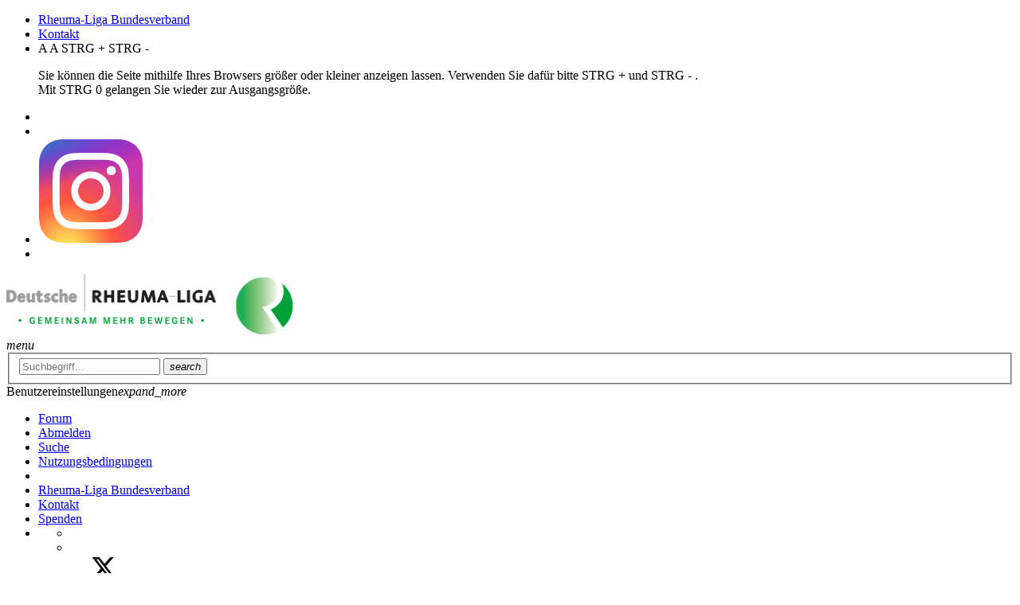

--- FILE ---
content_type: text/html; charset=utf-8
request_url: https://forum.rheuma-liga.de/forum-uebersicht/benutzereinstellungen?tx_typo3forum_pi1%5Baction%5D=show&tx_typo3forum_pi1%5Bcontroller%5D=User&tx_typo3forum_pi1%5Buser%5D=330846&cHash=2e44b3032b4b9a65dfedc799aa381004
body_size: 9003
content:
<!DOCTYPE html>
<html lang="de">
<head>

<meta charset="utf-8">
<!-- 
	This website is powered by TYPO3 - inspiring people to share!
	TYPO3 is a free open source Content Management Framework initially created by Kasper Skaarhoj and licensed under GNU/GPL.
	TYPO3 is copyright 1998-2025 of Kasper Skaarhoj. Extensions are copyright of their respective owners.
	Information and contribution at https://typo3.org/
-->

<base href="https://forum.rheuma-liga.de/">
<link rel="shortcut icon" href="https://forum.rheuma-liga.de/typo3conf/ext/z35_project/Resources/Public/Icons/Favicon/favicon.ico" type="image/x-icon">
<title>Benutzereinstellungen | Forum</title>
<meta name="generator" content="TYPO3 CMS" />
<meta name="robots" content="noindex,nofollow" />
<meta name="viewport" content="width=device-width, initial-scale=1.0, maximum-scale=1.5, user-scalable=yes" />
<meta name="description" content="Beschreibung z35" />
<meta property="og:type" content="website" />
<meta property="og:url" content="https://forum.rheuma-liga.de/forum-uebersicht/benutzereinstellungen" />
<meta property="og:title" content="Benutzereinstellungen" />
<meta property="og:description" content="Beschreibung z35" />
<meta property="og:image" content="https://forum.rheuma-liga.de/typo3conf/ext/z35_project/Resources/Public/Images/logo_socialmedia.jpg" />
<meta name="twitter:card" content="summary" />
<meta name="twitter:title" content="Benutzereinstellungen" />
<meta name="twitter:description" content="Beschreibung z35" />
<meta name="title" content="Benutzereinstellungen" />
<meta name="date" content="2022-09-28" />


<link rel="stylesheet" type="text/css" href="https://forum.rheuma-liga.de/typo3temp/assets/compressed/c08e5b487e-431cdd8fd293614c1fa2e413a4df10b3.css?1610529161" media="all">
<link rel="stylesheet" type="text/css" href="https://forum.rheuma-liga.de/typo3temp/assets/compressed/merged-5566b9e4dc9b724f9043f9e4da746374-9b081d028138ea49cf6a324d860a8616.css?1664467401" media="all">



<script src="https://forum.rheuma-liga.de/typo3temp/assets/compressed/merged-dfcdf9c1691afd30cc420a8e72b51f13-5f8083c07cf485fa812296d05485fd49.js?1758270180" type="text/javascript"></script>




<link rel="stylesheet" type="text/css" media="screen" href="https://forum.rheuma-liga.de/fileadmin/theme_base/layout/css/style_forum.css" /><script data-ignore="1" data-cookieconsent="statistics" type="text/plain"></script>

</head>
<body class="layout-2cols page-501 fadeIn animated">



	<div id="page">

		<header class="header-wrapper">
			
	
	
		<div class="header-top d-none d-lg-block">
			<div class="container">
				<div class="row">
					<div class="col-md-12 d-flex justify-content-end align-items-center"><div class="header-top-inner"><ul class="toolbarTop"><li class="toolbarTop-item"><a href="/rheuma-liga-bundesverband" target="_blank">Rheuma-Liga Bundesverband</a></li><li class="toolbarTop-item"><a href="https://www.rheuma-liga.de/kontakt" target="_blank">Kontakt</a></li>		<li class="toolbarTop-item toolbarTop-item-fontsize" title="Schriftgröße anpassen">
			<!--<span class="toolbarTop-label">Schriftgröße</span>-->
			<span class="a1">A</span>
			<span class="a2">A</span>
			<span class="fontsize-info-box">
				<span class="clearfix">
					<span class="fontsize-info-box-btn-group">
						<span class="fontsize-info-box-btn">STRG</span>
						<span class="fontsize-info-box-btn">+</span>
					</span>
					<span class="fontsize-info-box-btn-group">
						<span class="fontsize-info-box-btn">STRG</span>
						<span class="fontsize-info-box-btn">-</span>
					</span>
				</span>
				<p>Sie können die Seite mithilfe Ihres Browsers größer oder kleiner anzeigen lassen. Verwenden Sie dafür bitte STRG + und STRG - .<br>
				Mit STRG 0 gelangen Sie wieder zur Ausgangsgröße.</p>
			</span>
		</li><li class="toolbarTop-item" title="Zum Facebook-Kanal der Deutschen Rheuma-Liga. Sie wechseln zu einem externen Internetangebot. Bitte beachten Sie unsere Datenschutzerklaerung."><a href="https://www.facebook.com/DeutscheRheumaLiga" target="_blank"><i class="fab fa-facebook-square"></i></a></li><li class="toolbarTop-item" title="Zum YouTube-Kanal der Deutschen Rheuma-Liga. Sie wechseln zu einem externen Internetangebot. Bitte beachten Sie unsere Datenschutzerklaerung."><a href="https://www.youtube.com/RheumaLiga" target="_blank"><i class="fab fa-youtube-square"></i></a></li><li class="toolbarTop-item" title="Zum Instagram-Kanal der Deutschen Rheuma-Liga. Sie wechseln zu einem externen Internetangebot. Bitte beachten Sie unsere Datenschutzerklaerung."><a href="https://www.instagram.com/deutsche_rheuma_liga/" target="_blank"><img class="toolbar-instagram" src="/fileadmin/public/main_domain/instagram-logo.svg"/></a></li><li class="toolbarTop-item" title="Zum Xing-Profil der Deutschen Rheuma-Liga. Sie wechseln zu einem externen Internetangebot. Bitte beachten Sie unsere Datenschutzerklaerung."><a href="https://www.xing.com/companies/deutscherheuma-ligabundesverbande.v." target="_blank"><i class="fab fa-xing-square"></i></a></li></ul></div></div>
				</div>
			</div>
		</div>
	

	<div class="header-middle">
		<div class="container">
			<div class="row">
				<div class="header-left col-12 col1 order-1 col-lg-6"><div class="header-left-inner"><div class="row"><div class="col-7"><a href="/forum-uebersicht"><img class="logo" src="/typo3conf/ext/z35_project/Resources/Public/Images/logo.png" alt="logo" height="" width="360"></a></div><div class="col-5 d-flex d-lg-none justify-content-end align-items-center header-responsive-icons"><i class="material-icons mi-menu">menu</i></div></div></div></div>
				<div class="header-right col-12 col2 order-2 col-lg-6 d-flex justify-content-end align-items-center"><div class="header-right-inner"><div class="d-none d-lg-flex justify-content-end align-items-center">

<div class="tx-indexedsearch-searchbox tx-indexedsearch-quicksearch">
	<form method="post" id="tx_indexedsearch" action="/suche?tx_indexedsearch_pi2%5Baction%5D=search&amp;tx_indexedsearch_pi2%5Bcontroller%5D=Search&amp;cHash=a3333460da61efeffe1159c5c3e59818">
<div>
<input type="hidden" name="tx_indexedsearch_pi2[__referrer][@extension]" value="IndexedSearch" />
<input type="hidden" name="tx_indexedsearch_pi2[__referrer][@vendor]" value="TYPO3\CMS" />
<input type="hidden" name="tx_indexedsearch_pi2[__referrer][@controller]" value="Search" />
<input type="hidden" name="tx_indexedsearch_pi2[__referrer][@action]" value="form" />
<input type="hidden" name="tx_indexedsearch_pi2[__referrer][arguments]" value="YTowOnt93d813d20226044f76f0b1f77fb5c08fcf5788c9a" />
<input type="hidden" name="tx_indexedsearch_pi2[__referrer][@request]" value="a:4:{s:10:&quot;@extension&quot;;s:13:&quot;IndexedSearch&quot;;s:11:&quot;@controller&quot;;s:6:&quot;Search&quot;;s:7:&quot;@action&quot;;s:4:&quot;form&quot;;s:7:&quot;@vendor&quot;;s:9:&quot;TYPO3\CMS&quot;;}61e76a518ca5c552498fc06fdbf96d416fecbda3" />
<input type="hidden" name="tx_indexedsearch_pi2[__trustedProperties]" value="a:1:{s:6:&quot;search&quot;;a:14:{s:9:&quot;_sections&quot;;i:1;s:13:&quot;_freeIndexUid&quot;;i:1;s:7:&quot;pointer&quot;;i:1;s:3:&quot;ext&quot;;i:1;s:10:&quot;searchType&quot;;i:1;s:14:&quot;defaultOperand&quot;;i:1;s:9:&quot;mediaType&quot;;i:1;s:9:&quot;sortOrder&quot;;i:1;s:5:&quot;group&quot;;i:1;s:11:&quot;languageUid&quot;;i:1;s:4:&quot;desc&quot;;i:1;s:15:&quot;numberOfResults&quot;;i:1;s:14:&quot;extendedSearch&quot;;i:1;s:5:&quot;sword&quot;;i:1;}}40d19979e2cd1158e1b81225758116508f71bcae" />
</div>

		<div class="tx-indexedsearch-hidden-fields">
			<input type="hidden" name="tx_indexedsearch_pi2[search][_sections]" value="0" />
			<input id="tx_indexedsearch_freeIndexUid" type="hidden" name="tx_indexedsearch_pi2[search][_freeIndexUid]" value="_" />
			<input id="tx_indexedsearch_pointer" type="hidden" name="tx_indexedsearch_pi2[search][pointer]" value="0" />
			<input type="hidden" name="tx_indexedsearch_pi2[search][ext]" value="" />
			<input type="hidden" name="tx_indexedsearch_pi2[search][searchType]" value="1" />
			<input type="hidden" name="tx_indexedsearch_pi2[search][defaultOperand]" value="0" />
			<input type="hidden" name="tx_indexedsearch_pi2[search][mediaType]" value="-1" />
			<input type="hidden" name="tx_indexedsearch_pi2[search][sortOrder]" value="rank_flag" />
			<input type="hidden" name="tx_indexedsearch_pi2[search][group]" value="" />
			<input type="hidden" name="tx_indexedsearch_pi2[search][languageUid]" value="0" />
			<input type="hidden" name="tx_indexedsearch_pi2[search][desc]" value="" />
			<input type="hidden" name="tx_indexedsearch_pi2[search][numberOfResults]" value="10" />
			<input type="hidden" name="tx_indexedsearch_pi2[search][extendedSearch]" value="" />
		</div>
		<fieldset>
			<div class="tx-indexedsearch-form">
				<input placeholder="Suchbegriff..." class="tx-indexedsearch-searchbox-sword typeahead" id="tx-indexedsearch-searchbox-sword" type="text" name="tx_indexedsearch_pi2[search][sword]" value="" />
				<button id="tx-indexedsearch-searchbox-button-submit" class="tx-indexedsearch-searchbox-button" /><i class="material-icons">search</i></button>
				
			</div>
		</fieldset>
	</form>
</div>



</div></div></div>
			</div>
		</div>
	</div>
	
	<div class="header-bottom">
		<div class="container">
			<div class="row">
				<div class="col-12 navigation-container"><div id="main-navigation-title"><span>Benutzereinstellungen</span><i class="material-icons">expand_more</i></div><ul id="main-navigation" class="clearfix"><li class="nav-item nav-item-11 first"><a href="/forum-uebersicht"><span>Forum</span></a></li><li class="nav-item nav-item-1035"><a href="/abmelden"><span>Abmelden</span></a></li><li class="nav-item nav-item-499"><a href="/suche"><span>Suche</span></a></li><li class="nav-item nav-item-1788 last"><a href="/nutzungsbedingungen"><span>Nutzungsbedingungen</span></a></li><li class="responsive-meta-divider"></li>			<li class="responsive-meta toolbarTop-item pr-3"><a href="https://rheuma-liga.de/" target="_blank">Rheuma-Liga Bundesverband</a></li>			<li class="responsive-meta toolbarTop-item pr-3"><a href="/kontakt" target="_blank">Kontakt</a></li>			<li class="responsive-meta toolbarTop-item pr-3"><a href="https://rheuma-liga.de/ueber-uns/spenden" target="_blank">Spenden</a></li>			<li class="nav-item toolbarTopMobile">				<ul class="d-flex d-lg-none justify-content-center">					<li class="toolbarTop-item"><a href="https://www.youtube.com/RheumaLiga" target="_blank"><i class="fab fa-youtube-square"></i></a></li>					<li class="toolbarTop-item"><a href="https://www.facebook.com/DeutscheRheumaLiga" target="_blank"><i class="fab fa-facebook-square"></i></a></li>					<li class="toolbarTop-item"><a href="https://www.twitter.com/DtRheumaLiga" target="_blank"><svg xmlns="http://www.w3.org/2000/svg" viewBox="0 0 512 512" style="padding-bottom: 6px; margin: 0 2vw;" height="32" width="32"><path fill="#000000" d="M389.2 48h70.6L305.6 224.2 487 464H345L233.7 318.6 106.5 464H35.8L200.7 275.5 26.8 48H172.4L272.9 180.9 389.2 48zM364.4 421.8h39.1L151.1 88h-42L364.4 421.8z"></path></svg></a></li>					<li class="toolbarTop-item"><a href="https://www.instagram.com/deutsche_rheuma_liga/"><img class="toolbar-instagram" src="/fileadmin/public/main_domain/instagram-logo.svg"/></a></li>					<li class="toolbarTop-item"><a href="https://www.xing.com/companies/deutscherheuma-ligabundesverbande.v." target="_blank"><i class="fab fa-xing-square"></i></a></li>				</ul>			</li>		</ul></div>
			</div>
		</div>
	</div>


		</header>
			
		<div class="content-wrapper">
			
		

	
			<div class="no-content-top"></div>
		



		<div id="maincontent" class="container content-main-container">
			<div class="row">
				<div class="content-main col-12 col-lg-9">
					<div id="readspeaker_button1" class="rs_skip rsbtn rs_preserve d-none"><a rel="nofollow" class="rsbtn_play" accesskey="L" title="Um den Text anzuh&ouml;ren, verwenden Sie bitte ReadSpeaker" href="//app-eu.readspeaker.com/cgi-bin/rsent?customerid=10899&amp;lang=de_de&amp;readid=maincontent&amp;url=https://forum.rheuma-liga.de/forum-uebersicht/benutzereinstellungen?tx_typo3forum_pi1%5Baction%5D=show&tx_typo3forum_pi1%5Bcontroller%5D=User&tx_typo3forum_pi1%5Buser%5D=330846&cHash=2e44b3032b4b9a65dfedc799aa381004"><span class="rsbtn_left rsimg rspart"><span class="rsbtn_text"><span>Vorlesen</span></span></span><span class="rsbtn_right rsimg rsplay rspart"></span></a></div>		<script data-ignore="1" data-cookieconsent="read-speaker" type="text/plain">
			<!--
			window.rsConf = {general: {usePost: true}};
			//-->
		</script><div id="enable-readspeaker-section" class="mb-4">
  <button class="btn btn-primary rs_preserve rs_skip" type="button" data-toggle="collapse" data-target="#readspeaker-accordion" aria-expanded="false" aria-controls="readspeaker-accordion">Vorlesefunktion</button>
  <div id="readspeaker-accordion" class="collapse rs_preserve rs_skip">
    <div class="card card-body my-4">
      <span>Bei der Nutzung der Vorlesefunktion werden Ihre IP-Adresse und die angezeigte Seite an readspeaker.com übertragen. Wenn Sie zustimmen, speichern wir Ihre Zustimmung in einem Cookie. Wenn Sie Ok auswählen, wird der Cookie akzeptiert und Sie können den Dienst nutzen.</span>
    </div>
    <button class="btn btn-primary" type="button" data-toggle="collapse" data-target="#readspeaker-accordion" aria-expanded="false" aria-controls="readspeaker-accordion">Abbrechen</button>
    <button id="enable-readspeaker" class="btn btn-primary rs_preserve rs_skip" onclick="window.DPCookieConsent.forceAccept(this)" data-cookieconsent="read-speaker">Ok</button>
  </div>
</div>
					<!--TYPO3SEARCH_begin-->
<div id="c9341" class="frame frame-default frame-type-list"><div class="tx-typo3forum-pi1"><div class="forum-virtual-table-header"><h5>
		  Benutzerprofil
		  
	   </h5></div><div class="row-fluid"><div class="span6"><fieldset class="form-horizontal"><table class="table"><colgroup><col width="30%"/><col width="70%"/></colgroup><tbody><tr><td>
                                Benutzername:
                            </td><td>
                                Cori1308
                            </td></tr><tr><td>
                                Dabei seit: 
                            </td><td>
                                29. 03. 2019
                            </td></tr><tr><td>
                                Beiträge insgesamt: 
                            </td><td>
                                2
                            </td></tr></tbody></table></fieldset></div><br /><br /><div class="span6"><fieldset class="form-horizontal"><h5>
					Letzte Nachrichten
					<a class="btn btn-small" style="float: right;" href="/forum-uebersicht/benutzereinstellungen?tx_typo3forum_pi1%5Baction%5D=listPosts&amp;tx_typo3forum_pi1%5Bcontroller%5D=User&amp;tx_typo3forum_pi1%5Buser%5D=330846&amp;cHash=190632b0b5e29266f5dcb88b81780cb7">
						mehr
					</a></h5><div class="table-responsive"><table class="table table-striped z35-topic-list-view"><colgroup><!--<col width="32"/>--><col/><col/><col width="5%"/><col width="35%"/></colgroup><thead><tr><!--<th></th>--><th scope="col">
  			Betreff
  		</th><th scope="col">
  			Antworten (Gelesen)
  		</th><th scope="col">
  			Autor
  		</th><th scope="col">
  			Letzter Beitrag
  		</th></tr></thead><tbody><tr><!--
    <td scope="row"><div class="tx-typo3forum-icon" style="background: url(typo3conf/ext/typo3_forum/Resources/Public/Images/Icons/Topic/BaseIcon.png) no-repeat"><div class="tx-typo3forum-icon-overlay-bl" style="background-image: url(typo3conf/ext/typo3_forum/Resources/Public/Images/Icons/Topic/OverlayNew.png)" title="new"></div></div></td>
    --><td><a href="/forum-uebersicht?tx_typo3forum_pi1%5Baction%5D=show&amp;tx_typo3forum_pi1%5Bcontroller%5D=Topic&amp;tx_typo3forum_pi1%5Btopic%5D=3652&amp;cHash=e98fceda88939ca1d72ce9391962af6c"><b>Frage zu einem Blutwert</b></a></td><td>2 (898)</td><td><a href="/forum-uebersicht/benutzereinstellungen?tx_typo3forum_pi1%5Baction%5D=show&tx_typo3forum_pi1%5Bcontroller%5D=User&tx_typo3forum_pi1%5Buser%5D=330846&cHash=2e44b3032b4b9a65dfedc799aa381004" class="user-link nav-pills-inline" title="Cori1308">Cori1308 <i class="user_onlinepoint iconset-8-user-offline" data-uid="330846"></i></a></td><td><div><a href="/forum-uebersicht?tx_typo3forum_pi1%5Baction%5D=show&amp;tx_typo3forum_pi1%5Bcontroller%5D=Post&amp;tx_typo3forum_pi1%5Bpost%5D=12602&amp;cHash=84ea2faa9104caf29ebc1afceb9bb11c">30.03.2019 10:22</a> 
        von
		
				<a href="/forum-uebersicht/benutzereinstellungen?tx_typo3forum_pi1%5Baction%5D=show&amp;tx_typo3forum_pi1%5Bcontroller%5D=User&amp;tx_typo3forum_pi1%5Buser%5D=330846&amp;cHash=2e44b3032b4b9a65dfedc799aa381004">Cori1308</a></div></td></tr></tbody></table></div></fieldset></div></div><div style="margin-top: 16px; margin-bottom: 32px;"></div></div><script>
    currentPageUid = "501";
    typo3_forum_ajaxUrl = "/forum-uebersicht/benutzereinstellungen?eID=typo3_forum&tx_typo3forum_ajax%5Baction%5D=main&tx_typo3forum_ajax%5Bcontroller%5D=Ajax&tx_typo3forum_ajax%5Bformat%5D=json&cHash=fbafdd4e64ba6590803a59bb7b45a613";
    typo3_forum_ajaxUrl_helpful = "/forum-uebersicht/benutzereinstellungen?eID=__typo3_forum_eid__&tx_typo3forum_pi1%5Baction%5D=__typo3_forum_action__&tx_typo3forum_pi1%5Bcontroller%5D=Post&tx_typo3forum_pi1%5Bpost%5D=__typo3_forum_post__&cHash=d53568dddbb9215ff78b3d2da5b363be";
</script></div>

<!--TYPO3SEARCH_end-->
				</div>
				<div class="content-right col-12 col-lg-3">
					
<div id="c9386" class="frame frame-default frame-type-shortcut"><div id="c9353" class="frame frame-box-primary frame-type-textmedia"><div class="ce-textmedia ce-center ce-above clearfix"><a href="https://www.rheuma-liga.de/" title="Die Deutsche Rheuma-Liga" target="_blank" class="box-link"></a><div class="textmedia-item textmedia-media"></div><div class="textmedia-header-bottom"><header><h3 class=""><a href="https://www.rheuma-liga.de/" target="_blank">Die Deutsche Rheuma-Liga</a></h3></header></div><div class="textmedia-item textmedia-text"><div class="ce-bodytext"><p>Als größte deutsche Selbsthilfe­organisation im Gesundheitsbereich informiert und berät die Deutsche Rheuma-Liga Betroffene unabhängig und frei von kommerziellen Interessen. Sie bietet praktische Hilfen und unterstützt Forschungsprojekte zu rheumatischen Erkrankungen. Der Verband mit rund 270.000 Mitgliedern tritt für die Interessen rheumakranker Menschen in der Gesundheits- und Sozialpolitik ein.</p></div></div></div></div></div>


<div id="c9395" class="frame frame-default frame-type-shortcut"><div id="c9354" class="frame frame-box-secondary frame-type-textmedia"><div class="ce-textmedia ce-center ce-above clearfix"><a href="https://www.facebook.com/DeutscheRheumaLiga" title="Facebook" target="_blank" class="box-link"></a><div class="textmedia-item textmedia-media"></div><div class="textmedia-header-bottom"><header><h3 class=""><a href="https://www.facebook.com/DeutscheRheumaLiga" target="_blank">Facebook</a></h3></header></div><div class="textmedia-item textmedia-text"><div class="ce-bodytext"><p>Kennen Sie schon die Facebook-Seite der Deutschen Rheuma-Liga?&nbsp;</p></div></div></div></div></div>


<div id="c9406" class="frame frame-default frame-type-shortcut"><div id="c9355" class="frame frame-box-primary frame-type-textmedia"><div class="ce-textmedia ce-center ce-above clearfix"><a href="https://www.youtube.com/user/RheumaLiga" title="Youtube" target="_blank" class="box-link"></a><div class="textmedia-item textmedia-media"></div><div class="textmedia-header-bottom"><header><h2 class=""><a href="https://www.youtube.com/user/RheumaLiga" target="_blank">Youtube</a></h2></header></div><div class="textmedia-item textmedia-text"><div class="ce-bodytext"><p>Videos rund um Rheuma - Besuchen Sie unseren YouTube-Kanal!</p></div></div></div></div></div>


<div id="c9415" class="frame frame-default frame-type-shortcut"><div id="c9357" class="frame frame-box-secondary frame-type-textmedia"><div class="ce-textmedia ce-center ce-above clearfix"><a href="https://rheuma-liga.de/unser-einsatz/projekte/projekt/selbstmanagementkurse" title="Herausforderung Rheuma" target="_blank" class="box-link"></a><div class="textmedia-item textmedia-media"></div><div class="textmedia-header-bottom"><header><h3 class=""><a href="https://rheuma-liga.de/unser-einsatz/projekte/projekt/selbstmanagementkurse" target="_blank">Herausforderung Rheuma</a></h3></header></div></div></div></div>


				</div>
			</div>
		</div>
	
		</div>
			
		<footer class="footer-wrapper">
			
	
	
		<div class="footer-top">
			<!--<footer class="footer-wrapper">      <div class="footer-top">-->		    <div id="c145" class="frame frame-layout frame-layout-0 frame-gridelements_pi1 frame-fullWidth frame-default">	         <div class="row-full">				    					<div class="background-primary">                <div class="container">                  <div id="c144" class="frame frame-default frame-gridelements_pi1 frame-threeColumns frame-padding-before-extra-small frame-padding-after-extra-small">    	               <div class="frame-layout frame-layout-0">                    		<div class="row">                    			<div class="col-md-6 col-lg-4">                                <div id="c88" class="frame frame-default frame-type-text">                                  <header><h3 class="">                            				Wer wir sind                            			</h3></header>                                  <div class="ce-bodytext"><p>Als größte deutsche Selbsthilfeorganisation im Gesundheitsbereich informiert und berät die Deutsche Rheuma-Liga Betroffene unabhängig und frei von kommerziellen Interessen. Sie bietet praktische Hilfen und unterstützt Forschungsprojekte zu rheumatischen Erkrankungen. Der Verband mit rund 270.000 Mitgliedern tritt für die Interessen rheumakranker Menschen in der Gesundheits- und Sozialpolitik ein.</p></div>                                </div>                    			</div>                    			<div class="col-md-6 col-lg-4">					                            <div id="c3287" class="frame frame-default frame-type-text frame-padding-after-extra-small">                              <header><h3 class="">                        				Beliebte Seiten                        			</h3></header>                              <div class="ce-bodytext"><ul><li><a href="https://www.rheuma-liga.de/rheuma/ist-es-rheuma">Ist es Rheuma?</a></li><li><a href="https://www.rheuma-liga.de/ueber-uns/spenden">Jetzt spenden</a></li><li><a href="https://www.rheuma-liga.de/rheuma/therapie">Therapie</a></li><li><a href="https://www.rheuma-liga.de/rheuma/alltag-mit-rheuma">Alltag mit Rheuma</a></li><li><a href="https://www.rheuma-liga.de/angebote/funktionstraining">Funktionstraining</a></li><li><a href="https://www.versorgungslandkarte.de" target="_blank">Versorgungslandkarte</a></li><li><a href="https://forum.rheuma-liga.de/forum/" target="_blank">Forum</a></li><li><a href="https://www.rheuma-liga.de/infothek/newsletter">Newsletter</a></li></ul></div>                            </div>				                    			</div>                    			<div class="col-md-12 col-lg-4">					                            <div id="c86" class="frame frame-default frame-type-text">                              <header><h3 class="">                        				Kontakt                        			</h3></header>                              <div class="ce-bodytext"><p>Deutsche Rheuma-Liga<br> Bundesverband e. V.<br> Welschnonnenstr. 7<br> 53111 Bonn<br> Tel: +49(0)228 - 76 60 60<br> Fax: +49(0)228 - 76 60 620<br><a href="mailto:bv@rheuma-liga.de">bv(at)rheuma-liga.de</a></p><p>Kostenfreie Infohotline:<br> 0800 - 600 25 25</p><p>&nbsp;</p></div>                            </div>				                    			</div>                    		</div>                  	</div>                  </div>                </div>              </div>        	</div>        </div>		  <!--</div>    	<div class="footer-bottom">    		<div class="container">    			<div class="row">    				<div class="col-12 col-lg-6 col1 order-2 order-lg-1 d-flex justify-content-center justify-content-lg-start"><div class="copyright">© 2019 Deutsche Rheuma-Liga Bundesverband e. V.</div></div>    				<div class="col-12 col-lg-6 col2 order-1 order-lg-2 d-flex justify-content-center justify-content-lg-end"><ul id="meta-navigation" class="clearfix"><li class="nav-item first"><a href="/englisch">Englisch</a></li><li class="nav-item"><a href="/sitemap">Sitemap</a></li><li class="nav-item"><a href="/impressum">Impressum</a></li><li class="nav-item last"><a href="/datenschutz">Datenschutz</a></li></ul></div>    			</div>    		</div>    	</div>		</footer>-->
		</div>
	

	<div class="footer-bottom">
		<div class="container">
			<div class="row">
				<div class="col-12 col-lg-6 col1 order-2 order-lg-1 d-flex justify-content-center justify-content-lg-start"><div class="copyright">&copy; 2025 Deutsche Rheuma-Liga Bundesverband e. V.</div></div>
				<div class="col-12 col-lg-6 col2 order-1 order-lg-2 d-flex justify-content-center justify-content-lg-end"><ul id="meta-navigation" class="clearfix"><li class="nav-item first"><a href="https://www.rheuma-liga.de/impressum" target="_blank">Impressum</a></li><li class="nav-item last"><a href="https://www.rheuma-liga.de/datenschutz" target="_blank">Datenschutz</a></li></ul></div>
			</div>
		</div>
	</div>


		</footer>

	</div>

<script src="https://forum.rheuma-liga.de/typo3temp/assets/compressed/merged-8931dd29281510ace72c6bf97e16bd39-778a9917a6e93dcb172cd2761d0a13d8.js?1664355145" type="text/javascript"></script>




<!-- Begin Cookie Consent plugin by Dirk Persky - https://github.com/DirkPersky/typo3-dp_cookieconsent -->
<script type="text/plain" data-ignore="1" data-dp-cookieDesc="layout">
    Cookies erleichtern die Bereitstellung unserer Dienste. Mit der Nutzung unserer Dienste erklären Sie sich damit einverstanden, dass wir Cookies verwenden.


    <a role=button tabindex="0"
       class="cc-link"
       href="/impressum/datenschutz"
       rel="noopener noreferrer nofollow"
       target="_blank"
    >
        Zur Datenschutzerklärung
    </a>
    <a role=button tabindex="0"
       class="cc-link"
       href="https://www.rheuma-liga.de/impressum"
       rel="noopener noreferrer nofollow"
       target="_blank"
    >
        Impressum
    </a>


</script>
<script type="text/plain" data-ignore="1" data-dp-cookieSelect="layout">
    <div class="dp--cookie-check" xmlns:f="http://www.w3.org/1999/html">
    <label for="dp--cookie-require">
        <input type="hidden" name="" value="" /><input disabled="disabled" class="dp--check-box" id="dp--cookie-require" type="checkbox" name="" value="" checked="checked" />
        Notwendig
    </label>
  	<label for="dp--cookie-read-speaker">
        <input class="dp--check-box" id="dp--cookie-read-speaker" type="checkbox" name="" value="" checked="checked" />
        Vorlesefunktion
    </label>
    
    <label for="dp--cookie-statistics">
        <input class="dp--check-box" id="dp--cookie-statistics" type="checkbox" name="" value="" />
        Statistiken
    </label>
    
</div>
</script>
<script type="text/plain" data-ignore="1" data-dp-cookieRevoke="layout">
    <div class="cc-revoke dp--revoke {{classes}}">
    <i class="dp--icon-fingerprint"></i>
    <span class="dp--hover">Cookies</span>
</div>



</script>
<script type="text/plain" data-ignore="1" data-dp-cookieIframe="layout">
    <div class="dp--overlay-inner">
    <div class="dp--overlay-header">{{notice}}</div>
    <div class="dp--overlay-description">{{desc}}</div>
    <div class="dp--overlay-button">
        <button class="db--overlay-submit" onclick="window.DPCookieConsent.forceAccept(this)"
                data-cookieconsent="{{type}}" {{style}}>
        {{btn}}
        </button>
    </div>
</div>

</script>
<script type="text/javascript" data-ignore="1">
    window.cookieconsent_options = {
        overlay: {
            notice: true,
            box: {
                background: 'rgba(0,0,0,.8)',
                text: '#fff'
            },
            btn: {
                background: '#b81839',
                text: '#fff'
            }
        },
        content: {
            message:'Cookies erleichtern die Bereitstellung unserer Dienste. Mit der Nutzung unserer Dienste erklären Sie sich damit einverstanden, dass wir Cookies verwenden.',
            dismiss:'Auswahl bestätigen',
            allow:'Auswahl bestätigen',
            deny: 'Ablehnen',
            link:'Zur Datenschutzerklärung',
            href:'/impressum/datenschutz',
            target:'_blank',

            media: {
                notice: 'Cookie-Hinweis',
                desc: 'Das Laden dieser Ressource stellt eine Verbindung zu externen Servern her, die Cookies und andere Tracking-Technologien verwenden. Mit dem Aufruf des Videos willigen Sie ein, dass Daten an Dritte übermittelt werden.',
                btn: 'Erlaube Cookies und lade diese Ressource',
            },

            'allow-all': 'Alle akzeptieren'
        },
        autoOpen: true || false,
        layout: 'dpextend',
        theme: 'edgeless',
        position: 'bottom-right',
        type: 'opt-in',
        revokable: true,
        reloadOnRevoke: true,
        checkboxes: {"statistics":"false","marketing":"false","functional":"false","read-speaker":"{$plugin.tx_cookieconsent.settings.read-speaker}"},
        dismissOnScroll: parseInt('')||false,
        palette: {
            popup: {
                background: 'rgba(0,0,0,.8)',
                text: '#fff'
            },
            button: {
                background: '#b81839',
                text: '#fff',
            }
        }
    };
</script>
<!-- End Cookie Consent plugin -->
<script>  //only cookies included in these arrays are controlled and can be deleted
  const cookieFunctional = ['_platzhalter'];
  const cookieStatistics = ['_dc_gtm', '_ga', '_gid', '__utm', '_opt', 'pk_id', '_pk'];
  const cookieMarketing = ['IDE', '_gcl'];
  const cookieReadSpeaker = ['_rspkrLoadCore', 'ReadSpeakerSettings'];

  function removecookie (key, sPath, ...cookieArray) {
    let domain = window.location.hostname;
    let thirdLevelDomain = domain.split('.')[0];
    domain = domain.replace((thirdLevelDomain + "."),'');
    for (var i = 0; i < cookieArray.length; i++){
      if (key == cookieArray [i] || key.startsWith(cookieArray [i])){
		    document.cookie = key + "=; expires=Thu, 01 Jan 1970 00:00:00 GMT" + "; Domain=." + domain + (sPath ? "; path=" + sPath : "");
        document.cookie = key + "=; expires=Thu, 01 Jan 1970 00:00:00 GMT" + (sPath ? "; path=" + sPath : "");
      }
    }
  }

  document.addEventListener('dp--cookie-accept', deleteCookies());
                             
  function deleteCookies() {
    var cookies = document.cookie.split(';');
    var functional = 1;
    var statistics = 1;
    var marketing = 1;
    var readSpeaker = 1;

    //Checks what checkboxes are checked and adjusts boolean values of conditions
    for(y = 0; y < cookies.length; y++) {
      var formattedCookie = cookies[y].replace(/^\s+|\s+$/g, "");
      if (formattedCookie.startsWith("dp_cookieconsent_status")) {
        formattedCookie = formattedCookie.replace(/{/g, "");
        formattedCookie = formattedCookie.replace(/}/g, "");
        formattedCookie = formattedCookie.replace(/"/g, "");
        var statusCookie = formattedCookie.split('=');
        var statusCheckboxes = statusCookie[1].split(',');
        for (yy = 0; yy < statusCheckboxes.length; yy++) {
          var statusSingleCheckbox = statusCheckboxes[yy].split(':');
          if (statusSingleCheckbox[0] == "dp--cookie-functional" && statusSingleCheckbox[1]=="false")
            functional = 0;
          else if (statusSingleCheckbox[0] == "dp--cookie-statistics" && statusSingleCheckbox[1]=="false")
            statistics = 0;
          else if (statusSingleCheckbox[0] == "dp--cookie-marketing" && statusSingleCheckbox[1]=="false")
            marketing = 0;
          else if (statusSingleCheckbox[0] == "dp--cookie-read-speaker" && statusSingleCheckbox[1]=="false")
            readSpeaker = 0;
        }
      }
    }

    for(y = 0; y < cookies.length; y++) {
      var selectedCookie = cookies[y];
      selectedCookie = selectedCookie.replace(/^\s+|\s+$/g, "");
      selectedCookie = selectedCookie.split('=')[0];
      if (functional == 0) {
        removecookie (selectedCookie, '/', ...cookieFunctional);
      }
      if (statistics == 0) {
        removecookie(selectedCookie, '/', ...cookieStatistics);
      }
      if (marketing == 0) {
        removecookie (selectedCookie, '/', ...cookieMarketing);
      }
      if (readSpeaker == 0) {
        removecookie (selectedCookie, '/', ...cookieReadSpeaker);
      }
    }
  }</script><script data-ignore="1" data-cookieconsent="read-speaker" type="text/plain">  	let readSpeakerButton = document.getElementById("readspeaker_button1");
    if(readSpeakerButton != null) {
		  readSpeakerButton.classList.remove('d-none');
    	document.getElementById("enable-readspeaker-section").classList.add('d-none');
    }</script><script data-ignore="1" data-cookieconsent="read-speaker" type="text/plain">    let script = document.createElement('script');
    script.type = 'text/javascript';
    script.src = "//cdn1.readspeaker.com/script/10899/webReader/webReader.js?pids=wr";
    document.getElementsByTagName("body")[0].appendChild(script);</script><script data-ignore="1" data-cookieconsent="statistics" type="text/plain">
var _paq = window._paq || [];
  /* tracker methods like "setCustomDimension" should be called before "trackPageView" */
  _paq.push(['trackPageView']);
  _paq.push(['enableLinkTracking']);
  (function() {
    var u="//www.rheuma-liga.de/piwik/";
    _paq.push(['setTrackerUrl', u+'matomo.php']);
    _paq.push(['setSiteId', '15']);
    var d=document, g=d.createElement('script'), s=d.getElementsByTagName('script')[0];
    g.type='text/javascript'; g.async=true; g.defer=true; g.src=u+'matomo.js'; s.parentNode.insertBefore(g,s);
  })();
</script>  

</body>
</html>